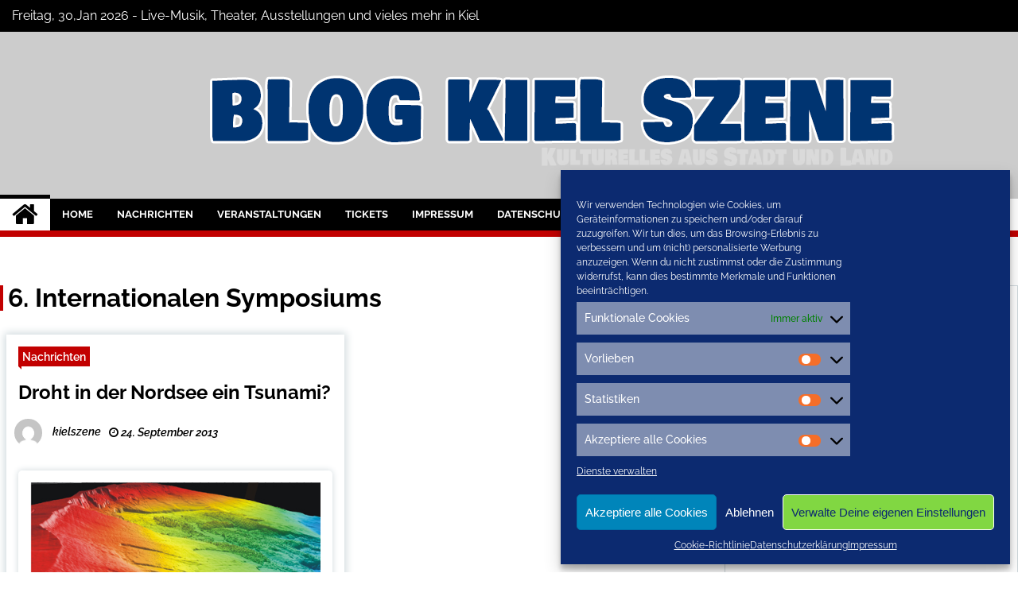

--- FILE ---
content_type: text/html; charset=UTF-8
request_url: https://blog.kiel-szene.de/tag/6-internationalen-symposiums/
body_size: 18396
content:
<!doctype html>
<html lang="de-DE" prefix="og: http://ogp.me/ns# fb: http://ogp.me/ns/fb#">
<head>
	<meta charset="UTF-8">
	<meta name="viewport" content="width=device-width, initial-scale=1">
	<link rel="profile" href="https://gmpg.org/xfn/11">
	<meta name="msvalidate.01" content="AF2C248C93ED8671CF68C9F6928ECF70" />
<meta name="google-site-verification" content="_VdwMya7X7YMoJIwY-81-zKMTzDQkqIlnnUOlK7Vn6I" />

	        <style type="text/css">
                    .twp-site-branding .twp-logo,
            .twp-site-branding.twp-overlay .twp-logo,
            .twp-site-branding .twp-logo a,
            .twp-site-branding .twp-logo a:visited
            .twp-site-branding.twp-overlay .twp-logo a,
            .twp-site-branding.twp-overlay .twp-logo a:visited{
                color: #000;
            }
                </style>
<meta name='robots' content='index, follow, max-image-preview:large, max-snippet:-1, max-video-preview:-1' />

	<!-- This site is optimized with the Yoast SEO plugin v21.5 - https://yoast.com/wordpress/plugins/seo/ -->
	<title>6. Internationalen Symposiums Archives - Blog Kiel-Szene</title>
	<meta name="description" content="6. Internationalen Symposiums auf Kiel Szene" />
	<link rel="canonical" href="https://blog.kiel-szene.de/tag/6-internationalen-symposiums/" />
	<meta name="twitter:card" content="summary_large_image" />
	<meta name="twitter:title" content="6. Internationalen Symposiums Archives - Blog Kiel-Szene" />
	<meta name="twitter:description" content="6. Internationalen Symposiums auf Kiel Szene" />
	<meta name="twitter:site" content="@conconinternet" />
	<script type="application/ld+json" class="yoast-schema-graph">{"@context":"https://schema.org","@graph":[{"@type":"CollectionPage","@id":"https://blog.kiel-szene.de/tag/6-internationalen-symposiums/","url":"https://blog.kiel-szene.de/tag/6-internationalen-symposiums/","name":"6. Internationalen Symposiums Archives - Blog Kiel-Szene","isPartOf":{"@id":"https://blog.kiel-szene.de/#website"},"primaryImageOfPage":{"@id":"https://blog.kiel-szene.de/tag/6-internationalen-symposiums/#primaryimage"},"image":{"@id":"https://blog.kiel-szene.de/tag/6-internationalen-symposiums/#primaryimage"},"thumbnailUrl":"https://blog.kiel-szene.de/wp-content/uploads/2013/09/rutschung.jpg","description":"6. Internationalen Symposiums auf Kiel Szene","breadcrumb":{"@id":"https://blog.kiel-szene.de/tag/6-internationalen-symposiums/#breadcrumb"},"inLanguage":"de-DE"},{"@type":"ImageObject","inLanguage":"de-DE","@id":"https://blog.kiel-szene.de/tag/6-internationalen-symposiums/#primaryimage","url":"https://blog.kiel-szene.de/wp-content/uploads/2013/09/rutschung.jpg","contentUrl":"https://blog.kiel-szene.de/wp-content/uploads/2013/09/rutschung.jpg","width":"450","height":"290"},{"@type":"BreadcrumbList","@id":"https://blog.kiel-szene.de/tag/6-internationalen-symposiums/#breadcrumb","itemListElement":[{"@type":"ListItem","position":1,"name":"Home","item":"https://blog.kiel-szene.de/"},{"@type":"ListItem","position":2,"name":"6. Internationalen Symposiums"}]},{"@type":"WebSite","@id":"https://blog.kiel-szene.de/#website","url":"https://blog.kiel-szene.de/","name":"Blog Kiel-Szene","description":"Nachrichten und Veranstaltungen aus Kiel","publisher":{"@id":"https://blog.kiel-szene.de/#organization"},"potentialAction":[{"@type":"SearchAction","target":{"@type":"EntryPoint","urlTemplate":"https://blog.kiel-szene.de/?s={search_term_string}"},"query-input":"required name=search_term_string"}],"inLanguage":"de-DE"},{"@type":"Organization","@id":"https://blog.kiel-szene.de/#organization","name":"Blog Kiel-Szene","url":"https://blog.kiel-szene.de/","logo":{"@type":"ImageObject","inLanguage":"de-DE","@id":"https://blog.kiel-szene.de/#/schema/logo/image/","url":"https://blog.kiel-szene.de/wp-content/uploads/2022/11/cropped-cropped-titel-blogs.png","contentUrl":"https://blog.kiel-szene.de/wp-content/uploads/2022/11/cropped-cropped-titel-blogs.png","width":1200,"height":150,"caption":"Blog Kiel-Szene"},"image":{"@id":"https://blog.kiel-szene.de/#/schema/logo/image/"},"sameAs":["https://twitter.com/conconinternet"]}]}</script>
	<!-- / Yoast SEO plugin. -->


<link rel="alternate" type="application/rss+xml" title="Blog Kiel-Szene &raquo; Feed" href="https://blog.kiel-szene.de/feed/" />
<link rel="alternate" type="application/rss+xml" title="Blog Kiel-Szene &raquo; Kommentar-Feed" href="https://blog.kiel-szene.de/comments/feed/" />
<link rel="alternate" type="application/rss+xml" title="Blog Kiel-Szene &raquo; 6. Internationalen Symposiums Schlagwort-Feed" href="https://blog.kiel-szene.de/tag/6-internationalen-symposiums/feed/" />
<script type="text/javascript">
/* <![CDATA[ */
window._wpemojiSettings = {"baseUrl":"https:\/\/s.w.org\/images\/core\/emoji\/14.0.0\/72x72\/","ext":".png","svgUrl":"https:\/\/s.w.org\/images\/core\/emoji\/14.0.0\/svg\/","svgExt":".svg","source":{"concatemoji":"https:\/\/blog.kiel-szene.de\/wp-includes\/js\/wp-emoji-release.min.js?ver=6.4.1"}};
/*! This file is auto-generated */
!function(i,n){var o,s,e;function c(e){try{var t={supportTests:e,timestamp:(new Date).valueOf()};sessionStorage.setItem(o,JSON.stringify(t))}catch(e){}}function p(e,t,n){e.clearRect(0,0,e.canvas.width,e.canvas.height),e.fillText(t,0,0);var t=new Uint32Array(e.getImageData(0,0,e.canvas.width,e.canvas.height).data),r=(e.clearRect(0,0,e.canvas.width,e.canvas.height),e.fillText(n,0,0),new Uint32Array(e.getImageData(0,0,e.canvas.width,e.canvas.height).data));return t.every(function(e,t){return e===r[t]})}function u(e,t,n){switch(t){case"flag":return n(e,"\ud83c\udff3\ufe0f\u200d\u26a7\ufe0f","\ud83c\udff3\ufe0f\u200b\u26a7\ufe0f")?!1:!n(e,"\ud83c\uddfa\ud83c\uddf3","\ud83c\uddfa\u200b\ud83c\uddf3")&&!n(e,"\ud83c\udff4\udb40\udc67\udb40\udc62\udb40\udc65\udb40\udc6e\udb40\udc67\udb40\udc7f","\ud83c\udff4\u200b\udb40\udc67\u200b\udb40\udc62\u200b\udb40\udc65\u200b\udb40\udc6e\u200b\udb40\udc67\u200b\udb40\udc7f");case"emoji":return!n(e,"\ud83e\udef1\ud83c\udffb\u200d\ud83e\udef2\ud83c\udfff","\ud83e\udef1\ud83c\udffb\u200b\ud83e\udef2\ud83c\udfff")}return!1}function f(e,t,n){var r="undefined"!=typeof WorkerGlobalScope&&self instanceof WorkerGlobalScope?new OffscreenCanvas(300,150):i.createElement("canvas"),a=r.getContext("2d",{willReadFrequently:!0}),o=(a.textBaseline="top",a.font="600 32px Arial",{});return e.forEach(function(e){o[e]=t(a,e,n)}),o}function t(e){var t=i.createElement("script");t.src=e,t.defer=!0,i.head.appendChild(t)}"undefined"!=typeof Promise&&(o="wpEmojiSettingsSupports",s=["flag","emoji"],n.supports={everything:!0,everythingExceptFlag:!0},e=new Promise(function(e){i.addEventListener("DOMContentLoaded",e,{once:!0})}),new Promise(function(t){var n=function(){try{var e=JSON.parse(sessionStorage.getItem(o));if("object"==typeof e&&"number"==typeof e.timestamp&&(new Date).valueOf()<e.timestamp+604800&&"object"==typeof e.supportTests)return e.supportTests}catch(e){}return null}();if(!n){if("undefined"!=typeof Worker&&"undefined"!=typeof OffscreenCanvas&&"undefined"!=typeof URL&&URL.createObjectURL&&"undefined"!=typeof Blob)try{var e="postMessage("+f.toString()+"("+[JSON.stringify(s),u.toString(),p.toString()].join(",")+"));",r=new Blob([e],{type:"text/javascript"}),a=new Worker(URL.createObjectURL(r),{name:"wpTestEmojiSupports"});return void(a.onmessage=function(e){c(n=e.data),a.terminate(),t(n)})}catch(e){}c(n=f(s,u,p))}t(n)}).then(function(e){for(var t in e)n.supports[t]=e[t],n.supports.everything=n.supports.everything&&n.supports[t],"flag"!==t&&(n.supports.everythingExceptFlag=n.supports.everythingExceptFlag&&n.supports[t]);n.supports.everythingExceptFlag=n.supports.everythingExceptFlag&&!n.supports.flag,n.DOMReady=!1,n.readyCallback=function(){n.DOMReady=!0}}).then(function(){return e}).then(function(){var e;n.supports.everything||(n.readyCallback(),(e=n.source||{}).concatemoji?t(e.concatemoji):e.wpemoji&&e.twemoji&&(t(e.twemoji),t(e.wpemoji)))}))}((window,document),window._wpemojiSettings);
/* ]]> */
</script>
<style id='wp-emoji-styles-inline-css' type='text/css'>

	img.wp-smiley, img.emoji {
		display: inline !important;
		border: none !important;
		box-shadow: none !important;
		height: 1em !important;
		width: 1em !important;
		margin: 0 0.07em !important;
		vertical-align: -0.1em !important;
		background: none !important;
		padding: 0 !important;
	}
</style>
<link rel='stylesheet' id='cool-tag-cloud-css' href='https://blog.kiel-szene.de/wp-content/plugins/cool-tag-cloud/inc/cool-tag-cloud.css?ver=2.25' type='text/css' media='all' />
<link rel='stylesheet' id='events-manager-css' href='https://blog.kiel-szene.de/wp-content/plugins/events-manager/includes/css/events-manager.min.css?ver=6.4.6.4' type='text/css' media='all' />
<style id='events-manager-inline-css' type='text/css'>
body .em { --font-family : inherit; --font-weight : inherit; --font-size : 1em; --line-height : inherit; }
</style>
<link rel='stylesheet' id='kk-star-ratings-css' href='https://blog.kiel-szene.de/wp-content/plugins/kk-star-ratings/src/core/public/css/kk-star-ratings.min.css?ver=5.4.6' type='text/css' media='all' />
<link rel='stylesheet' id='themepacific_shortcode_styles-css' href='https://blog.kiel-szene.de/wp-content/plugins/themepacific-shortcodes-pro/css/themepacific_shortcodes_styles.css?ver=2013-08-15' type='text/css' media='all' />
<link rel='stylesheet' id='cmplz-general-css' href='https://blog.kiel-szene.de/wp-content/plugins/complianz-gdpr/assets/css/cookieblocker.min.css?ver=1749384663' type='text/css' media='all' />
<link rel='stylesheet' id='font-awesome-css' href='https://blog.kiel-szene.de/wp-content/themes/seek/assets/libraries/font-awesome/css/font-awesome.min.css?ver=6.4.1' type='text/css' media='all' />
<link rel='stylesheet' id='slick-css' href='https://blog.kiel-szene.de/wp-content/themes/seek/assets/libraries/slick/css/slick.css?ver=6.4.1' type='text/css' media='all' />
<link rel='stylesheet' id='magnific-css' href='https://blog.kiel-szene.de/wp-content/themes/seek/assets/libraries/magnific/css/magnific-popup.css?ver=6.4.1' type='text/css' media='all' />
<link rel='stylesheet' id='seek-style-css' href='https://blog.kiel-szene.de/wp-content/themes/seek/style.css?ver=6.4.1' type='text/css' media='all' />
<link rel='stylesheet' id='jquery.lightbox.min.css-css' href='https://blog.kiel-szene.de/wp-content/plugins/wp-jquery-lightbox/styles/lightbox.min.css?ver=1.4.8.2' type='text/css' media='all' />
<script type="text/javascript" src="https://blog.kiel-szene.de/wp-includes/js/jquery/jquery.min.js?ver=3.7.1" id="jquery-core-js"></script>
<script type="text/javascript" src="https://blog.kiel-szene.de/wp-includes/js/jquery/jquery-migrate.min.js?ver=3.4.1" id="jquery-migrate-js"></script>
<script type="text/javascript" src="https://blog.kiel-szene.de/wp-includes/js/jquery/ui/core.min.js?ver=1.13.2" id="jquery-ui-core-js"></script>
<script type="text/javascript" src="https://blog.kiel-szene.de/wp-includes/js/jquery/ui/mouse.min.js?ver=1.13.2" id="jquery-ui-mouse-js"></script>
<script type="text/javascript" src="https://blog.kiel-szene.de/wp-includes/js/jquery/ui/sortable.min.js?ver=1.13.2" id="jquery-ui-sortable-js"></script>
<script type="text/javascript" src="https://blog.kiel-szene.de/wp-includes/js/jquery/ui/datepicker.min.js?ver=1.13.2" id="jquery-ui-datepicker-js"></script>
<script type="text/javascript" id="jquery-ui-datepicker-js-after">
/* <![CDATA[ */
jQuery(function(jQuery){jQuery.datepicker.setDefaults({"closeText":"Schlie\u00dfen","currentText":"Heute","monthNames":["Januar","Februar","M\u00e4rz","April","Mai","Juni","Juli","August","September","Oktober","November","Dezember"],"monthNamesShort":["Jan","Feb","Mrz","Apr","Mai","Jun","Jul","Aug","Sep","Okt","Nov","Dez"],"nextText":"Weiter","prevText":"Vorherige","dayNames":["Sonntag","Montag","Dienstag","Mittwoch","Donnerstag","Freitag","Samstag"],"dayNamesShort":["So","Mo","Di","Mi","Do","Fr","Sa"],"dayNamesMin":["S","M","D","M","D","F","S"],"dateFormat":"d. MM yy","firstDay":1,"isRTL":false});});
/* ]]> */
</script>
<script type="text/javascript" src="https://blog.kiel-szene.de/wp-includes/js/jquery/ui/resizable.min.js?ver=1.13.2" id="jquery-ui-resizable-js"></script>
<script type="text/javascript" src="https://blog.kiel-szene.de/wp-includes/js/jquery/ui/draggable.min.js?ver=1.13.2" id="jquery-ui-draggable-js"></script>
<script type="text/javascript" src="https://blog.kiel-szene.de/wp-includes/js/jquery/ui/controlgroup.min.js?ver=1.13.2" id="jquery-ui-controlgroup-js"></script>
<script type="text/javascript" src="https://blog.kiel-szene.de/wp-includes/js/jquery/ui/checkboxradio.min.js?ver=1.13.2" id="jquery-ui-checkboxradio-js"></script>
<script type="text/javascript" src="https://blog.kiel-szene.de/wp-includes/js/jquery/ui/button.min.js?ver=1.13.2" id="jquery-ui-button-js"></script>
<script type="text/javascript" src="https://blog.kiel-szene.de/wp-includes/js/jquery/ui/dialog.min.js?ver=1.13.2" id="jquery-ui-dialog-js"></script>
<script type="text/javascript" id="events-manager-js-extra">
/* <![CDATA[ */
var EM = {"ajaxurl":"https:\/\/blog.kiel-szene.de\/wp-admin\/admin-ajax.php","locationajaxurl":"https:\/\/blog.kiel-szene.de\/wp-admin\/admin-ajax.php?action=locations_search","firstDay":"1","locale":"de","dateFormat":"yy-mm-dd","ui_css":"https:\/\/blog.kiel-szene.de\/wp-content\/plugins\/events-manager\/includes\/css\/jquery-ui\/build.min.css","show24hours":"1","is_ssl":"1","autocomplete_limit":"10","calendar":{"breakpoints":{"small":560,"medium":908,"large":false}},"phone":"","datepicker":{"format":"d.m.Y","locale":"de"},"search":{"breakpoints":{"small":650,"medium":850,"full":false}},"url":"https:\/\/blog.kiel-szene.de\/wp-content\/plugins\/events-manager","bookingInProgress":"Bitte warte, w\u00e4hrend die Buchung abgeschickt wird.","tickets_save":"Ticket speichern","bookingajaxurl":"https:\/\/blog.kiel-szene.de\/wp-admin\/admin-ajax.php","bookings_export_save":"Buchungen exportieren","bookings_settings_save":"Einstellungen speichern","booking_delete":"Bist du dir sicher, dass du es l\u00f6schen m\u00f6chtest?","booking_offset":"30","bookings":{"submit_button":{"text":{"default":"Buchung abschicken","free":"Buchung abschicken","payment":"Buchung abschicken","processing":"Verarbeitung \u2026"}},"update_listener":""},"bb_full":"Sold Out","bb_book":"Jetzt reservieren","bb_booking":"Reservierung ...","bb_booked":"Reservierung \u00fcbergeben","bb_error":"Reservierung Fehler. Nochmal versuchen?","bb_cancel":"Stornieren","bb_canceling":"Stornieren...","bb_cancelled":"Abgesagt","bb_cancel_error":"Stornierung Fehler. Nochmal versuchen?","txt_search":"Suche","txt_searching":"Suche...","txt_loading":"Wird geladen\u00a0\u2026"};
/* ]]> */
</script>
<script type="text/javascript" src="https://blog.kiel-szene.de/wp-content/plugins/events-manager/includes/js/events-manager.min.js?ver=6.4.6.4" id="events-manager-js"></script>
<script type="text/javascript" src="https://blog.kiel-szene.de/wp-content/plugins/events-manager/includes/external/flatpickr/l10n/de.min.js?ver=6.4.6.4" id="em-flatpickr-localization-js"></script>
<script type="text/javascript" id="wp-statistics-tracker-js-extra">
/* <![CDATA[ */
var WP_Statistics_Tracker_Object = {"hitRequestUrl":"https:\/\/blog.kiel-szene.de\/wp-json\/wp-statistics\/v2\/hit?wp_statistics_hit_rest=yes&track_all=0&current_page_type=post_tag&current_page_id=686&search_query&page_uri=L3RhZy82LWludGVybmF0aW9uYWxlbi1zeW1wb3NpdW1zLw=","keepOnlineRequestUrl":"https:\/\/blog.kiel-szene.de\/wp-json\/wp-statistics\/v2\/online?wp_statistics_hit_rest=yes&track_all=0&current_page_type=post_tag&current_page_id=686&search_query&page_uri=L3RhZy82LWludGVybmF0aW9uYWxlbi1zeW1wb3NpdW1zLw=","option":{"dntEnabled":false,"cacheCompatibility":""}};
/* ]]> */
</script>
<script type="text/javascript" src="https://blog.kiel-szene.de/wp-content/plugins/wp-statistics/assets/js/tracker.js?ver=6.4.1" id="wp-statistics-tracker-js"></script>
<link rel="https://api.w.org/" href="https://blog.kiel-szene.de/wp-json/" /><link rel="alternate" type="application/json" href="https://blog.kiel-szene.de/wp-json/wp/v2/tags/686" /><link rel="EditURI" type="application/rsd+xml" title="RSD" href="https://blog.kiel-szene.de/xmlrpc.php?rsd" />

<!-- WP-SWFObject 2.4 by unijimpe -->
<script src="https://blog.kiel-szene.de/wp-content/plugins/wp-swfobject/2.0/swfobject.js" type="text/javascript"></script>
			<style>.cmplz-hidden {
					display: none !important;
				}</style><!-- Analytics by WP Statistics v14.2 - https://wp-statistics.com/ -->
		<style type="text/css">
					.site-title,
			.site-description {
				position: absolute;
				clip: rect(1px, 1px, 1px, 1px);
			}
				</style>
				<style type="text/css" id="wp-custom-css">
			.twp-site-branding .twp-logo .twp-image-wrapper {
  width:auto;
 max-width:1200px;
}
.twp-topbar .twp-breaking-news-section a:visited,
.twp-topbar .twp-social-icons a:visited {
 color:white;
}		</style>
		
<!-- START - Open Graph and Twitter Card Tags 3.3.1 -->
 <!-- Facebook Open Graph -->
  <meta property="og:locale" content="de_DE"/>
  <meta property="og:site_name" content="Blog Kiel-Szene"/>
  <meta property="og:title" content="6. Internationalen Symposiums Archives - Blog Kiel-Szene"/>
  <meta property="og:url" content="https://blog.kiel-szene.de/tag/6-internationalen-symposiums/"/>
  <meta property="og:type" content="article"/>
  <meta property="og:description" content="6. Internationalen Symposiums auf Kiel Szene"/>
  <meta property="article:publisher" content="https://www.facebook.com/rendsburg.eckernfoerde.kiel.aktuell"/>
  <meta property="fb:app_id" content="469816566960631"/>
 <!-- Google+ / Schema.org -->
 <!-- Twitter Cards -->
  <meta name="twitter:title" content="6. Internationalen Symposiums Archives - Blog Kiel-Szene"/>
  <meta name="twitter:url" content="https://blog.kiel-szene.de/tag/6-internationalen-symposiums/"/>
  <meta name="twitter:description" content="6. Internationalen Symposiums auf Kiel Szene"/>
  <meta name="twitter:card" content="summary_large_image"/>
 <!-- SEO -->
 <!-- Misc. tags -->
 <!-- is_tag | yoast_seo -->
<!-- END - Open Graph and Twitter Card Tags 3.3.1 -->
	
	
		<script type="text/plain" class="cmplz-script" async src="//pagead2.googlesyndication.com/pagead/js/adsbygoogle.js"></script>
<script type="text/plain" class="cmplz-script">
  (adsbygoogle = window.adsbygoogle || []).push({
    google_ad_client: "ca-pub-2876046046202084",
    enable_page_level_ads: true
  });
</script>
	<script data-ad-client="ca-pub-2876046046202084" async src="https://pagead2.googlesyndication.com/pagead/js/adsbygoogle.js"></script>
</head>

<body data-cmplz=2 class="archive tag tag-6-internationalen-symposiums tag-686 wp-custom-logo hfeed right-sidebar">
	<div id="page" class="site">
	<a class="skip-link screen-reader-text" href="#content">Skip to content</a>
	<header id="masthead" class="site-header">
							<div class="twp-topbar clearfix">
				<div class="twp-topbar-content-left twp-float-left clearfix">
											<div class="twp-current-date twp-float-left">
							Freitag, 30,Jan 2026							 - Live-Musik, Theater, Ausstellungen und vieles mehr in Kiel
						</div>
														</div><!--/twp-topbar-content-left-->
															<div class="twp-topbar-content-right twp-float-right">
							<div class="menu-socials-media-container"><ul id="social-menu" class="twp-social-icons"><li id="menu-item-17796" class="menu-item menu-item-type-custom menu-item-object-custom menu-item-17796"><a href="https://www.facebook.com/rendsburg.eckernfoerde.kiel.aktuell"><span>Facebook</span></a></li>
<li id="menu-item-17797" class="menu-item menu-item-type-custom menu-item-object-custom menu-item-17797"><a href="https://twitter.com/conconinternet"><span>Twitter</span></a></li>
<li id="menu-item-17798" class="menu-item menu-item-type-custom menu-item-object-custom menu-item-17798"><a href="https://www.instagram.com/nordostseemagazine.de/?hl=de"><span>Instagram</span></a></li>
</ul></div>						</div><!--/twp-topbar-content-right-->
							
							</div><!--/twp-topbar-->
						<div class="twp-site-branding data-bg twp-overlay twp-overlay-bg-black" data-background="https://blog.kiel-szene.de/wp-content/uploads/2022/11/cropped-dj-gf290f8b08_1920.jpg">
			<div class="container">
				<div class="twp-wrapper">
					<div class="twp-logo">
						<div class="twp-image-wrapper"><a href="https://blog.kiel-szene.de/" class="custom-logo-link" rel="home"><img width="1200" height="150" src="https://blog.kiel-szene.de/wp-content/uploads/2022/11/cropped-cropped-titel-blogs.png" class="custom-logo" alt="Blog Kiel-Szene" decoding="async" fetchpriority="high" srcset="https://blog.kiel-szene.de/wp-content/uploads/2022/11/cropped-cropped-titel-blogs.png 1200w, https://blog.kiel-szene.de/wp-content/uploads/2022/11/cropped-cropped-titel-blogs-300x38.png 300w, https://blog.kiel-szene.de/wp-content/uploads/2022/11/cropped-cropped-titel-blogs-1024x128.png 1024w, https://blog.kiel-szene.de/wp-content/uploads/2022/11/cropped-cropped-titel-blogs-768x96.png 768w" sizes="(max-width: 1200px) 100vw, 1200px" /></a></div>
							<h1 class="site-title"><a href="https://blog.kiel-szene.de/" rel="home">Blog Kiel-Szene</a></h1>
													<p class="site-description">Nachrichten und Veranstaltungen aus Kiel</p>
											</div>
					
				</div>
			</div>
			
		</div><!-- .site-branding -->

		<nav id="site-navigation" class="twp-navigation">
			<div class="twp-nav-menu-section">
				<div class="container">
					<div class="twp-row twp-wrapper">
						<div class="twp-menu-section desktop twp-d-flex">
							<div class="twp-nav-menu"><ul id="primary-menu" class="twp-nav-menu"><li class="brand-home"><a title="Home" href="https://blog.kiel-szene.de"><span class='fa fa-home'></span></a></li><li id="menu-item-41" class="menu-item menu-item-type-custom menu-item-object-custom menu-item-home menu-item-has-children menu-item-41"><a href="https://blog.kiel-szene.de/">Home</a>
<ul class="sub-menu">
	<li id="menu-item-1304" class="menu-item menu-item-type-custom menu-item-object-custom menu-item-1304"><a target="_blank" rel="noopener" href="http://www.kiel-szene.de">Kiel-Szene Magazin</a></li>
	<li id="menu-item-35" class="menu-item menu-item-type-custom menu-item-object-custom menu-item-35"><a href="http://www.nordostseemagazine.de/">Städte-Blogs</a></li>
	<li id="menu-item-17800" class="menu-item menu-item-type-post_type menu-item-object-page menu-item-17800"><a href="https://blog.kiel-szene.de/impressum/werbung-im-kiel-blog/">Werbung</a></li>
	<li id="menu-item-17802" class="menu-item menu-item-type-post_type menu-item-object-page current_page_parent menu-item-17802"><a href="https://blog.kiel-szene.de/archiv/">Archiv</a></li>
</ul>
</li>
<li id="menu-item-13" class="menu-item menu-item-type-taxonomy menu-item-object-category menu-item-has-children menu-item-13"><a href="https://blog.kiel-szene.de/category/nachrichten/">Nachrichten</a>
<ul class="sub-menu">
	<li id="menu-item-3367" class="menu-item menu-item-type-taxonomy menu-item-object-category menu-item-3367"><a href="https://blog.kiel-szene.de/category/polizeimeldungen-kiel/">Polizeimeldungen Kiel</a></li>
	<li id="menu-item-171" class="menu-item menu-item-type-taxonomy menu-item-object-category menu-item-171"><a href="https://blog.kiel-szene.de/category/wirtschaft-politik/">Wirtschaft und Politik</a></li>
	<li id="menu-item-436" class="menu-item menu-item-type-taxonomy menu-item-object-category menu-item-436"><a href="https://blog.kiel-szene.de/category/wirtschaft-politik/ausbildung-wirtschaft-politik/">Ausbildung</a></li>
	<li id="menu-item-508" class="menu-item menu-item-type-taxonomy menu-item-object-category menu-item-508"><a href="https://blog.kiel-szene.de/category/nachrichten/sport-nachrichten/">Sport</a></li>
	<li id="menu-item-200" class="menu-item menu-item-type-taxonomy menu-item-object-category menu-item-200"><a title="Fotogalerien Kiel" href="https://blog.kiel-szene.de/category/fotogalerien-kiel/">Fotogalerien</a></li>
</ul>
</li>
<li id="menu-item-15956" class="menu-item menu-item-type-post_type menu-item-object-page menu-item-has-children menu-item-15956"><a href="https://blog.kiel-szene.de/veranstaltungen/">Veranstaltungen</a>
<ul class="sub-menu">
	<li id="menu-item-169" class="menu-item menu-item-type-taxonomy menu-item-object-category menu-item-has-children menu-item-169"><a href="https://blog.kiel-szene.de/category/live-konzerte/">Live-Musik</a>
	<ul class="sub-menu">
		<li id="menu-item-17801" class="menu-item menu-item-type-post_type menu-item-object-page menu-item-17801"><a href="https://blog.kiel-szene.de/veranstaltungen/veranstaltungsorte/">Veranstaltungsorte</a></li>
	</ul>
</li>
	<li id="menu-item-210" class="menu-item menu-item-type-taxonomy menu-item-object-category menu-item-210"><a href="https://blog.kiel-szene.de/category/live-konzerte/partys/">Partys</a></li>
	<li id="menu-item-79" class="menu-item menu-item-type-taxonomy menu-item-object-category menu-item-79"><a title="Veranstaltungen und Termine &#8211; Übersicht" href="https://blog.kiel-szene.de/category/veranstaltungen-termine/">Events</a></li>
	<li id="menu-item-2799" class="menu-item menu-item-type-taxonomy menu-item-object-category menu-item-2799"><a href="https://blog.kiel-szene.de/category/veranstaltungen-termine/weihnachten-veranstaltungen-termine/">Weihnachten</a></li>
	<li id="menu-item-170" class="menu-item menu-item-type-taxonomy menu-item-object-category menu-item-170"><a href="https://blog.kiel-szene.de/category/theater-oper-klassik/">Theater und Klassik</a></li>
	<li id="menu-item-431" class="menu-item menu-item-type-taxonomy menu-item-object-category menu-item-431"><a href="https://blog.kiel-szene.de/category/theater-oper-klassik/comedy-kabarett/">Comedy-Kabarett</a></li>
	<li id="menu-item-168" class="menu-item menu-item-type-taxonomy menu-item-object-category menu-item-168"><a href="https://blog.kiel-szene.de/category/ausstellungen/">Ausstellungen<span class="menu-description">Ausstellungen und Messen in Kiel</span></a></li>
</ul>
</li>
<li id="menu-item-17799" class="menu-item menu-item-type-post_type menu-item-object-page menu-item-17799"><a href="https://blog.kiel-szene.de/kartenvorverkauf-eintrittskarten/">Tickets</a></li>
<li id="menu-item-3558" class="menu-item menu-item-type-post_type menu-item-object-page menu-item-3558"><a href="https://blog.kiel-szene.de/impressum/">Impressum</a></li>
<li id="menu-item-15957" class="menu-item menu-item-type-post_type menu-item-object-page menu-item-privacy-policy menu-item-has-children menu-item-15957"><a rel="privacy-policy" href="https://blog.kiel-szene.de/datenschutzhinweise/">Datenschutzerklärung</a>
<ul class="sub-menu">
	<li id="menu-item-17689" class="menu-item menu-item-type-post_type menu-item-object-page menu-item-17689"><a href="https://blog.kiel-szene.de/cookie-richtlinie/">Cookie-Richtlinie</a></li>
</ul>
</li>
</ul></div>							<div class="twp-menu-icon-section">
								<div class="twp-menu-icon twp-menu-icon-white" id="twp-menu-icon">
									<span></span>
								</div>
							</div>
						</div>
						<div class="twp-site-features">
															<!-- dark and light -->
								<div class="theme-mode header-theme-mode"></div>
																													<div class="twp-search" id="search">
									<i class="fa fa-search"></i>
								</div>
													</div>
					</div>
				</div>
									<div class="twp-progress-bar" id="progressbar">
					</div>
							</div>
			<div class="twp-search-field-section" id="search-field">
				<div class="container">
					<div class="twp-search-field-wrapper">
						<div class="twp-search-field">
							<form role="search" method="get" class="search-form" action="https://blog.kiel-szene.de/">
				<label>
					<span class="screen-reader-text">Suche nach:</span>
					<input type="search" class="search-field" placeholder="Suche &hellip;" value="" name="s" />
				</label>
				<input type="submit" class="search-submit" value="Suche" />
			</form>						</div>
						<div class="twp-close-icon-section">
							<span class="twp-close-icon" id="search-close">
								<span></span>
								<span></span>
							</span>
						</div>
					</div>

				</div>
			</div>
			<!-- trending news section -->
							
			<!-- main banner content -->
		</nav><!-- #site-navigation -->
	</header><!-- #masthead -->
	<div class="twp-mobile-menu">
		<div class="twp-mobile-close-icon">
			<span class="twp-close-icon twp-close-icon-sm twp-close-icon-white twp-rotate-90" id="twp-mobile-close">
				<span></span>
				<span></span>
			</span>
		</div>
	</div>
	<div class="twp-body-overlay" id="overlay"></div>
	<!-- breadcrums -->
		<br />


			<div id="content" class="site-content">
	
	<div id="primary" class="content-area">
		<main id="main" class="site-main">

		
			<header class="page-header">
				<h1 class="page-title">6. Internationalen Symposiums</h1>			</header><!-- .page-header -->

			<article  id="post-2377" class="twp-article-post post-2377 post type-post status-publish format-standard has-post-thumbnail hentry category-nachrichten tag-6-internationalen-symposiums tag-6-internationalen-symposiums-kiel tag-tsunami-nordsee">
	<header class="entry-header">
		<div class="twp-categories-with-bg twp-categories-with-bg-primary">
		    <ul class="cat-links"><li>
                             <a  href="https://blog.kiel-szene.de/category/nachrichten/" alt="View all posts in Nachrichten"> 
                                 Nachrichten
                             </a>
                        </li></ul>		</div>
		<h2 class="entry-title"><a href="https://blog.kiel-szene.de/droht-in-der-nordsee-ein-tsunami/" rel="bookmark">Droht in der Nordsee ein Tsunami?</a></h2>	    <div class="twp-author-meta">
	        
			<a href="https://blog.kiel-szene.de/author/kielszene/">
				<span class="twp-author-image"><img src="https://secure.gravatar.com/avatar/0747571cb5b4a3f77dd8de49ed966d97?s=150&#038;d=mm&#038;r=g"></span>
				<span class="twp-author-caption">kielszene</span>
			</a>
        	        
        	    <span class="twp-post-date">
        	    <i class="fa fa-clock-o"></i>
        	        24. September 2013        	</span>

            	        	    </div>
	</header><!-- .entry-header -->

			<div class="twp-article-post-thumbnail">
			<a class="post-thumbnail d-block" href="https://blog.kiel-szene.de/droht-in-der-nordsee-ein-tsunami/" aria-hidden="true" tabindex="-1">
				<span class="twp-post-format-absolute"></span>
				<img width="450" height="290" src="https://blog.kiel-szene.de/wp-content/uploads/2013/09/rutschung.jpg" class="attachment-medium_large size-medium_large wp-post-image" alt="Droht in der Nordsee ein Tsunami?" decoding="async" srcset="https://blog.kiel-szene.de/wp-content/uploads/2013/09/rutschung.jpg 450w, https://blog.kiel-szene.de/wp-content/uploads/2013/09/rutschung-300x193.jpg 300w, https://blog.kiel-szene.de/wp-content/uploads/2013/09/rutschung-100x64.jpg 100w" sizes="(max-width: 450px) 100vw, 450px" />			</a>
		</div>

		
	<div class="entry-content">
		<p>(CIS-intern) &#8211; Wie groß ist die Wahrscheinlichkeit, dass durch Erdrutsche unter Wasser schwere Tsunamis ausgelöst werden? Welche Küstenregionen sind weltweit bedroht? Fragen wie diese diskutierten 130 Forscher aus 30 Nationen von Montag bis Mittwoch während einer internationalen Tagung am GEOMAR Helmholtz Zentrum für Ozeanforschung Kiel. Starke Erdbeben wie das Tohoku-Erdbeben [&hellip;]</p>
	</div><!-- .entry-content -->
	<div class="twp-social-share-section">
				
	</div>
</article><!-- #post-2377 -->
<div class="twp-pagination-numeric"></div>
		</main><!-- #main -->
	</div><!-- #primary -->


<aside id="secondary" class="widget-area">
	<section id="text-2" class="widget widget_text"><h2 class="widget-title">Werbung</h2>			<div class="textwidget"><script async src="https://pagead2.googlesyndication.com/pagead/js/adsbygoogle.js"></script>
<!-- Magazine-2020-250 -->
<ins class="adsbygoogle"
     style="display:block"
     data-ad-client="ca-pub-2876046046202084"
     data-ad-slot="8786731483"
     data-ad-format="auto"
     data-full-width-responsive="true"></ins>
<script>
     (adsbygoogle = window.adsbygoogle || []).push({});
</script>
<br /><br />
</div>
		</section><section id="em_widget-2" class="widget widget_em_widget"><h2 class="widget-title">Veranstaltungen</h2><div class="em pixelbones em-list-widget em-events-widget"><li>01.02.2026 - 12:00 Uhr - <em> Kulturforum </em> <br /><strong> <a href="https://blog.kiel-szene.de/Veranstaltungen/3-musikalische-matinee-202526-streichtrio-hoch-drei/">3. Musikalische Matinee 2025/26: Streichtrio hoch Drei</a> </strong></li><li class="all-events-link"><a href="https://blog.kiel-szene.de/veranstaltungen/" title="Alle Veranstaltungen">Alle Veranstaltungen</a></li></div></section><section id="text-20" class="widget widget_text"><h2 class="widget-title">Veranstaltung anmelden</h2>			<div class="textwidget">Bitte nur per Email anmelden inkl. Pressematerial an info@concon.de</div>
		</section><section id="linkcat-57" class="widget widget_links"><h2 class="widget-title">Unsere Online Magazine</h2>
	<ul class='xoxo blogroll'>
<li><a href="http://www.hamburg-internet.de" rel="noopener" target="_blank">Hamburg-Internet</a></li>
<li><a href="http://www.kiel-szene.de" rel="noopener" target="_blank">Kiel-Szene</a></li>
<li><a href="http://www.luebeck-szene.de" rel="noopener" title="News und Events aus Lübeck" target="_blank">Lübeck Szene</a></li>
<li><a href="http://www.neumuenster-szene.de" rel="noopener" title="News und Events aus Neumünster" target="_blank">Neumünster Szene</a></li>
<li><a href="http://www.nord-ostsee-magazine.de/" rel="noopener" title="News und Events aus dem Norden" target="_blank">Nord-Ostee-Magazine</a></li>

	</ul>
</section>
<section id="seek-featured-post-layout-2" class="widget seek_featured_post_widget">                        
            <div class="twp-featured-post-section">
                <div class="container">
                    <div class="twp-features-post-list">
                        <h2 class="widget-title">Fotogalerien</h2>                        <div class="twp-row">
                                                                                                                            <div class="twp-col-4">
                                        <div class="twp-feature-post twp-box-shadow-sm">
                                            <div class="twp-image-section twp-image-lg twp-image-hover">
                                                                                                <a class="data-bg d-block twp-overlay-image-hover" href="https://blog.kiel-szene.de/bilder-der-kieler-woche-2023/" data-background="https://blog.kiel-szene.de/wp-content/uploads/2023/06/20230623_190523-768x432.jpg">
                                                </a>
                                                <span class="twp-post-format-absolute">
                                                                                                    </span>
                                            </div>
                                            <div class="twp-desc">
                                                <div class="twp-categories-with-bg twp-categories-with-bg-primary">
                                                    <ul class="cat-links"><li>
                             <a  href="https://blog.kiel-szene.de/category/veranstaltungen-termine/" alt="View all posts in Events"> 
                                 Events
                             </a>
                        </li><li>
                             <a  href="https://blog.kiel-szene.de/category/fotogalerien-kiel/" alt="View all posts in Fotogalerien"> 
                                 Fotogalerien
                             </a>
                        </li><li>
                             <a  href="https://blog.kiel-szene.de/category/highlights/" alt="View all posts in Highlights"> 
                                 Highlights
                             </a>
                        </li><li>
                             <a  href="https://blog.kiel-szene.de/category/nachrichten/tourismus/" alt="View all posts in Tourismus"> 
                                 Tourismus
                             </a>
                        </li></ul>                                                </div>
                                                <h3><a href="https://blog.kiel-szene.de/bilder-der-kieler-woche-2023/">Bilder der Kieler Woche 2023</a></h3>
                                                <div class="twp-social-share-section">
                                                    <div class="twp-author-meta m-0">
                                                        
			<a href="https://blog.kiel-szene.de/author/kielszene/">
				<span class="twp-author-image"><img src="https://secure.gravatar.com/avatar/0747571cb5b4a3f77dd8de49ed966d97?s=150&#038;d=mm&#038;r=g"></span>
				<span class="twp-author-caption">kielszene</span>
			</a>
                                                                
        	    <span class="twp-post-date">
        	    <i class="fa fa-clock-o"></i>
        	        25. Juni 2023        	</span>

                                                                                                                        </div>
                                                    
                                                </div>
                                                <div class="twp-caption">
                                                    <p>(CIS-intern) -Nach langer Zeit waren wir mal wieder auf der Kieler Woche. Angereist aus Nordfriesland mit der Bahn. Am Freitag d.&nbsp; 23. Juni 2023.&nbsp; Gegen 14 Uhr waren wir dort und sind dann von der Holstenstraße aus auf den rund 9km langen Weg durch die Stadt und der Kiellinie bis [&hellip;]</p>
                                                </div>
                                            </div>
                                        </div><!--/twp-feature-post-->
                                    </div><!--/col-->
                                                                <div class='twp-col-4'><div class='twp-full-post-list'>                                
                                                                                                                                                                                                                                                                                                                                <div class="twp-full-post twp-full-post-md data-bg twp-overlay-image-hover" data-background="https://blog.kiel-szene.de/wp-content/uploads/2019/10/tde-768x568.jpg">
                                        <a href="https://blog.kiel-szene.de/tag-der-deutschen-einheit-2019-in-kiel/"></a>
                                        <span class="twp-post-format-absolute">
                                                                                    </span>
                                        <div class="twp-wrapper twp-overlay twp-w-100">
                                            <div class="twp-categories-with-bg twp-categories-with-bg-primary">
                                                <ul class="cat-links"><li>
                             <a  href="https://blog.kiel-szene.de/category/fotogalerien-kiel/" alt="View all posts in Fotogalerien"> 
                                 Fotogalerien
                             </a>
                        </li></ul>                                            </div>
                                            <h4><a href="https://blog.kiel-szene.de/tag-der-deutschen-einheit-2019-in-kiel/">Tag der Deutschen Einheit 2019 in Kiel</a></h4>
                                            <div class="twp-social-share-section">
                                                <div class="twp-author-meta m-0">
                                                    
        	    <span class="twp-post-date">
        	    <i class="fa fa-clock-o"></i>
        	        27. Oktober 2019        	</span>

                                                            </div>
                                                
                                            </div>
                                        </div>
                                    </div><!--/twp-feature-post-->
                                
                                                                                                                                                                                                                                                                                                                                <div class="twp-full-post twp-full-post-md data-bg twp-overlay-image-hover" data-background="https://blog.kiel-szene.de/wp-content/uploads/2012/04/p1090917-768x576.jpg">
                                        <a href="https://blog.kiel-szene.de/fotos-aus-kiel/"></a>
                                        <span class="twp-post-format-absolute">
                                                                                    </span>
                                        <div class="twp-wrapper twp-overlay twp-w-100">
                                            <div class="twp-categories-with-bg twp-categories-with-bg-primary">
                                                <ul class="cat-links"><li>
                             <a  href="https://blog.kiel-szene.de/category/fotogalerien-kiel/" alt="View all posts in Fotogalerien"> 
                                 Fotogalerien
                             </a>
                        </li><li>
                             <a  href="https://blog.kiel-szene.de/category/nachrichten/" alt="View all posts in Nachrichten"> 
                                 Nachrichten
                             </a>
                        </li></ul>                                            </div>
                                            <h4><a href="https://blog.kiel-szene.de/fotos-aus-kiel/">Fotos aus Kiel</a></h4>
                                            <div class="twp-social-share-section">
                                                <div class="twp-author-meta m-0">
                                                    
        	    <span class="twp-post-date">
        	    <i class="fa fa-clock-o"></i>
        	        27. April 2012        	</span>

                                                            </div>
                                                
                                            </div>
                                        </div>
                                    </div><!--/twp-feature-post-->
                                
                                </div></div><div class='twp-col-4'><ul class='twp-list-post-list twp-row'>                                                                </ul></div>                                                    </div>
                    </div>
                </div><!--/twp-container-->
            </div><!--/twp-featured-post-section-->

                        </section></aside><!-- #secondary -->

	</div><!-- #content -->


<!-- footer log and social share icons -->

	
	<!-- footer widget section -->
	<div class="twp-footer-widget-section">
		<div class="container  twp-footer-border">
			<div class="twp-row">
														<div class="twp-col-3">
							<div id="custom_html-4" class="widget_text widget widget_custom_html"><h3 class="widget-title">Werbung</h3><div class="textwidget custom-html-widget"><script async src="https://pagead2.googlesyndication.com/pagead/js/adsbygoogle.js"></script>
<!-- Magazine-2020-250 -->
<ins class="adsbygoogle"
     style="display:block"
     data-ad-client="ca-pub-2876046046202084"
     data-ad-slot="8786731483"
     data-ad-format="auto"
     data-full-width-responsive="true"></ins>
<script>
     (adsbygoogle = window.adsbygoogle || []).push({});
</script></div></div><div id="custom_html-3" class="widget_text widget widget_custom_html"><h3 class="widget-title">Wir im Flipboard</h3><div class="textwidget custom-html-widget"><a href="https://flipboard.com/@mariodemattia/nordostseemagazine-hehhu8fcy" target="_blank" rel="noopener"><img src="https://blog.kiel-szene.de/wp-content/uploads/2019/10/flipb.jpg" border="0"></a></div></div>						</div>
																<div class="twp-col-3">
							<div id="views-3" class="widget widget_views"><h3 class="widget-title">Views</h3><ul>
<li><a href="https://blog.kiel-szene.de/" title="Home">Home</a>  212.086 </li><li><a href="https://blog.kiel-szene.de/nok-romantika-im-maritimen-viertel-kiel-2/" title="NOK-Romantika im Maritimen Viertel Kiel">NOK-Romantika im Maritimen Viertel Kiel</a>  78.719 </li><li><a href="https://blog.kiel-szene.de/veranstaltungen/" title="Veranstaltungen in Kiel">Veranstaltungen in Kiel</a>  64.044 </li><li><a href="https://blog.kiel-szene.de/eine-gute-nachricht-fuer-alle-kieler-fitness-fans-fitx-kommt-nach-kiel/" title="Eine gute Nachricht f&uuml;r alle Kieler Fitness-Fans &ndash; FitX kommt nach Kiel">Eine gute Nachricht f&uuml;r alle Kieler Fitness-Fans &ndash; FitX kommt nach Kiel</a>  44.351 </li><li><a href="https://blog.kiel-szene.de/veranstaltungen/veranstaltungsorte/" title="Veranstaltungsorte">Veranstaltungsorte</a>  33.843 </li></ul>
</div>						</div>
																<div class="twp-col-3">
							<div id="text-3" class="widget widget_text"><h3 class="widget-title">Copyright</h3>			<div class="textwidget">Hiermit untersagen wir strengstens die komplette Einbindung von Artikeln unserer Blogs in anderen Online-Angeboten. Erlaubt sind lediglich abgekürzte Teaser bis ca. 200 Zeichen plus Link zum ganzen Artikel in unseren Blogs. Wir behalten uns bei Verstössen rechtliche Schritte vor. Die Redaktion! </div>
		</div><div id="custom_html-2" class="widget_text widget widget_custom_html"><h3 class="widget-title">Offizielle Homepage:</h3><div class="textwidget custom-html-widget"><a href="https://kiel.de" target="_blank" rel="noopener">kiel.de</a></div></div>						</div>
																<div class="twp-col-3">
							<div id="em_widget-3" class="widget widget_em_widget"><h3 class="widget-title">Veranstaltungen</h3><div class="em pixelbones em-list-widget em-events-widget"><li>01.02.2026 - 12:00 Uhr - <em> Kulturforum </em> <br /><strong> <a href="https://blog.kiel-szene.de/Veranstaltungen/3-musikalische-matinee-202526-streichtrio-hoch-drei/">3. Musikalische Matinee 2025/26: Streichtrio hoch Drei</a> </strong></li><li class="all-events-link"><a href="https://blog.kiel-szene.de/veranstaltungen/" title="alle Veranstaltungen">alle Veranstaltungen</a></li></div></div><div id="cool_tag_cloud-2" class="widget widget_cool_tag_cloud"><h3 class="widget-title">Tags</h3><div class="cool-tag-cloud"><div class="animation"><div class="ctcblack"><div class="ctcleft"><div class="arial" style="text-transform:none!important;"><a href="https://blog.kiel-szene.de/tag/4-nordeuropaeischen-e-mobil-rallye/" class="tag-cloud-link tag-link-896 tag-link-position-1" style="font-size: 10px;" aria-label="4. Nordeuropäischen E-Mobil Rallye (1 Eintrag)">4. Nordeuropäischen E-Mobil Rallye</a><a href="https://blog.kiel-szene.de/tag/6-internationalen-symposiums/" class="tag-cloud-link tag-link-686 tag-link-position-2" style="font-size: 10px;" aria-label="6. Internationalen Symposiums (1 Eintrag)">6. Internationalen Symposiums</a><a href="https://blog.kiel-szene.de/tag/6-internationalen-symposiums-kiel/" class="tag-cloud-link tag-link-687 tag-link-position-3" style="font-size: 10px;" aria-label="6. Internationalen Symposiums kiel (1 Eintrag)">6. Internationalen Symposiums kiel</a><a href="https://blog.kiel-szene.de/tag/33denkbanke/" class="tag-cloud-link tag-link-487 tag-link-position-4" style="font-size: 10px;" aria-label="33!Denk!Bänke! (1 Eintrag)">33!Denk!Bänke!</a><a href="https://blog.kiel-szene.de/tag/380-kv-trasse-kiel-gohl/" class="tag-cloud-link tag-link-497 tag-link-position-5" style="font-size: 10px;" aria-label="380-kV Trasse Kiel-Göhl (1 Eintrag)">380-kV Trasse Kiel-Göhl</a><a href="https://blog.kiel-szene.de/tag/2012/" class="tag-cloud-link tag-link-18 tag-link-position-6" style="font-size: 12px;" aria-label="2012 (19 Einträge)">2012</a><a href="https://blog.kiel-szene.de/tag/2013/" class="tag-cloud-link tag-link-1136 tag-link-position-7" style="font-size: 10.96px;" aria-label="2013 (5 Einträge)">2013</a><a href="https://blog.kiel-szene.de/tag/2014/" class="tag-cloud-link tag-link-384 tag-link-position-8" style="font-size: 10.36px;" aria-label="2014 (2 Einträge)">2014</a><a href="https://blog.kiel-szene.de/tag/a-r-s-gallery/" class="tag-cloud-link tag-link-850 tag-link-position-9" style="font-size: 10.36px;" aria-label="a.r.s.+gallery (2 Einträge)">a.r.s.+gallery</a><a href="https://blog.kiel-szene.de/tag/a-r-s-gallery-kiel/" class="tag-cloud-link tag-link-826 tag-link-position-10" style="font-size: 10px;" aria-label="a.r.s.+gallery kiel (1 Eintrag)">a.r.s.+gallery kiel</a><a href="https://blog.kiel-szene.de/tag/abendkleid/" class="tag-cloud-link tag-link-1187 tag-link-position-11" style="font-size: 10px;" aria-label="Abendkleid (1 Eintrag)">Abendkleid</a><a href="https://blog.kiel-szene.de/tag/abizeitung-drucken/" class="tag-cloud-link tag-link-1096 tag-link-position-12" style="font-size: 10px;" aria-label="Abizeitung drucken (1 Eintrag)">Abizeitung drucken</a><a href="https://blog.kiel-szene.de/tag/abschiebehaft/" class="tag-cloud-link tag-link-828 tag-link-position-13" style="font-size: 10px;" aria-label="abschiebehaft (1 Eintrag)">abschiebehaft</a><a href="https://blog.kiel-szene.de/tag/abschiebehaft-schleswig-holstein/" class="tag-cloud-link tag-link-829 tag-link-position-14" style="font-size: 10px;" aria-label="abschiebehaft schleswig-holstein (1 Eintrag)">abschiebehaft schleswig-holstein</a><a href="https://blog.kiel-szene.de/tag/abschiebungshaft-in-rendsburg/" class="tag-cloud-link tag-link-832 tag-link-position-15" style="font-size: 10px;" aria-label="Abschiebungshaft in Rendsburg (1 Eintrag)">Abschiebungshaft in Rendsburg</a><a href="https://blog.kiel-szene.de/tag/adac-jump-race-masters/" class="tag-cloud-link tag-link-383 tag-link-position-16" style="font-size: 10px;" aria-label="ADAC Jump &amp; Race Masters (1 Eintrag)">ADAC Jump &amp; Race Masters</a><a href="https://blog.kiel-szene.de/tag/adac-jump-race-masters-tickets/" class="tag-cloud-link tag-link-1004 tag-link-position-17" style="font-size: 10px;" aria-label="ADAC JUMP &amp; RACE MASTERS tickets (1 Eintrag)">ADAC JUMP &amp; RACE MASTERS tickets</a><a href="https://blog.kiel-szene.de/tag/aidacara-schiffsbesichtigungen/" class="tag-cloud-link tag-link-886 tag-link-position-18" style="font-size: 10px;" aria-label="aidacara schiffsbesichtigungen (1 Eintrag)">aidacara schiffsbesichtigungen</a><a href="https://blog.kiel-szene.de/tag/aida-in-kiel/" class="tag-cloud-link tag-link-840 tag-link-position-19" style="font-size: 10.36px;" aria-label="aida in kiel (2 Einträge)">aida in kiel</a><a href="https://blog.kiel-szene.de/tag/aktionsbuendnis-schleswig-holstein/" class="tag-cloud-link tag-link-681 tag-link-position-20" style="font-size: 10px;" aria-label="Aktionsbündnis Schleswig-Holstein (1 Eintrag)">Aktionsbündnis Schleswig-Holstein</a></div></div></div></div></div></div>						</div>
												</div><!--/twp-row-->
		</div><!--/container-->
	</div><!--/twp-footer-widget-section-->
	
	<div class="twp-footer-social-section">
		<div class="container">
			<div class="twp-footer-social">
									<div class="menu-socials-media-container"><ul id="social-menu" class="twp-social-icons twp-social-hover-text twp-social-widget"><li class="menu-item menu-item-type-custom menu-item-object-custom menu-item-17796"><a href="https://www.facebook.com/rendsburg.eckernfoerde.kiel.aktuell"><span>Facebook</span></a></li>
<li class="menu-item menu-item-type-custom menu-item-object-custom menu-item-17797"><a href="https://twitter.com/conconinternet"><span>Twitter</span></a></li>
<li class="menu-item menu-item-type-custom menu-item-object-custom menu-item-17798"><a href="https://www.instagram.com/nordostseemagazine.de/?hl=de"><span>Instagram</span></a></li>
</ul></div>					
			</div>
		</div>
	</div>
			<div class="twp-footer-menu-section">
			<div class="container">
				<div class="twp-footer-menu">
					<div class="menu-subnaviagtion-container"><ul id="footer-menu" class="twp-footer-menu"><li id="menu-item-12" class="menu-item menu-item-type-post_type menu-item-object-page menu-item-12"><a href="https://blog.kiel-szene.de/impressum/"><span>Impressum</span></a></li>
<li id="menu-item-2156" class="menu-item menu-item-type-post_type menu-item-object-page menu-item-privacy-policy menu-item-2156"><a rel="privacy-policy" href="https://blog.kiel-szene.de/datenschutzhinweise/"><span>Datenschutzerklärung</span></a></li>
<li id="menu-item-17688" class="menu-item menu-item-type-post_type menu-item-object-page menu-item-17688"><a href="https://blog.kiel-szene.de/cookie-richtlinie/"><span>Cookie-Richtlinie</span></a></li>
<li id="menu-item-236" class="menu-item menu-item-type-post_type menu-item-object-page menu-item-236"><a title="Kartenvorverkauf &#8211; Eintrittskarten" href="https://blog.kiel-szene.de/kartenvorverkauf-eintrittskarten/"><span>Tickets</span></a></li>
</ul></div>				</div>
			</div>
		</div>
		

	<footer id="colophon" class="site-footer">
		<div class="container">
				<div class="site-info">
					Copyright All right reserved			    					With Love Theme: Seek by <a href="https://themeinwp.com" target = "_blank" rel="designer">ThemeInWP </a>			    				</div><!-- .site-info -->
		</div>
	</footer><!-- #colophon -->
	<div class="twp-scroll-top" id="scroll-top">
		<span><i class="fa fa-chevron-up"></i></span>
	</div>
	
</div><!-- #page -->

    <script>
        function coolTagCloudToggle( element ) {
            var parent = element.closest('.cool-tag-cloud');
            parent.querySelector('.cool-tag-cloud-inner').classList.toggle('cool-tag-cloud-active');
            parent.querySelector( '.cool-tag-cloud-load-more').classList.toggle('cool-tag-cloud-active');
        }
    </script>
    
<!-- Consent Management powered by Complianz | GDPR/CCPA Cookie Consent https://wordpress.org/plugins/complianz-gdpr -->
<div id="cmplz-cookiebanner-container"><div class="cmplz-cookiebanner cmplz-hidden banner-1 cookie-hinweise optin cmplz-bottom-right cmplz-categories-type-save-preferences" aria-modal="true" data-nosnippet="true" role="dialog" aria-live="polite" aria-labelledby="cmplz-header-1-optin" aria-describedby="cmplz-message-1-optin">
	<div class="cmplz-header">
		<div class="cmplz-logo"></div>
		<div class="cmplz-title" id="cmplz-header-1-optin">Cookie-Zustimmung verwalten</div>
		<div class="cmplz-close" tabindex="0" role="button" aria-label="Dialog schließen">
			<svg aria-hidden="true" focusable="false" data-prefix="fas" data-icon="times" class="svg-inline--fa fa-times fa-w-11" role="img" xmlns="http://www.w3.org/2000/svg" viewBox="0 0 352 512"><path fill="currentColor" d="M242.72 256l100.07-100.07c12.28-12.28 12.28-32.19 0-44.48l-22.24-22.24c-12.28-12.28-32.19-12.28-44.48 0L176 189.28 75.93 89.21c-12.28-12.28-32.19-12.28-44.48 0L9.21 111.45c-12.28 12.28-12.28 32.19 0 44.48L109.28 256 9.21 356.07c-12.28 12.28-12.28 32.19 0 44.48l22.24 22.24c12.28 12.28 32.2 12.28 44.48 0L176 322.72l100.07 100.07c12.28 12.28 32.2 12.28 44.48 0l22.24-22.24c12.28-12.28 12.28-32.19 0-44.48L242.72 256z"></path></svg>
		</div>
	</div>

	<div class="cmplz-divider cmplz-divider-header"></div>
	<div class="cmplz-body">
		<div class="cmplz-message" id="cmplz-message-1-optin">Wir verwenden Technologien wie Cookies, um Geräteinformationen zu speichern und/oder darauf zuzugreifen. Wir tun dies, um das Browsing-Erlebnis zu verbessern und um (nicht) personalisierte Werbung anzuzeigen. Wenn du nicht zustimmst oder die Zustimmung widerrufst, kann dies bestimmte Merkmale und Funktionen beeinträchtigen.</div>
		<!-- categories start -->
		<div class="cmplz-categories">
			<details class="cmplz-category cmplz-functional" >
				<summary>
						<span class="cmplz-category-header">
							<span class="cmplz-category-title">Funktionale Cookies</span>
							<span class='cmplz-always-active'>
								<span class="cmplz-banner-checkbox">
									<input type="checkbox"
										   id="cmplz-functional-optin"
										   data-category="cmplz_functional"
										   class="cmplz-consent-checkbox cmplz-functional"
										   size="40"
										   value="1"/>
									<label class="cmplz-label" for="cmplz-functional-optin" tabindex="0"><span class="screen-reader-text">Funktionale Cookies</span></label>
								</span>
								Immer aktiv							</span>
							<span class="cmplz-icon cmplz-open">
								<svg xmlns="http://www.w3.org/2000/svg" viewBox="0 0 448 512"  height="18" ><path d="M224 416c-8.188 0-16.38-3.125-22.62-9.375l-192-192c-12.5-12.5-12.5-32.75 0-45.25s32.75-12.5 45.25 0L224 338.8l169.4-169.4c12.5-12.5 32.75-12.5 45.25 0s12.5 32.75 0 45.25l-192 192C240.4 412.9 232.2 416 224 416z"/></svg>
							</span>
						</span>
				</summary>
				<div class="cmplz-description">
					<span class="cmplz-description-functional">Die technische Speicherung oder der Zugang ist unbedingt erforderlich für den rechtmäßigen Zweck, die Nutzung eines bestimmten Dienstes zu ermöglichen, der vom Teilnehmer oder Nutzer ausdrücklich gewünscht wird, oder für den alleinigen Zweck, die Übertragung einer Nachricht über ein elektronisches Kommunikationsnetz durchzuführen.</span>
				</div>
			</details>

			<details class="cmplz-category cmplz-preferences" >
				<summary>
						<span class="cmplz-category-header">
							<span class="cmplz-category-title">Vorlieben</span>
							<span class="cmplz-banner-checkbox">
								<input type="checkbox"
									   id="cmplz-preferences-optin"
									   data-category="cmplz_preferences"
									   class="cmplz-consent-checkbox cmplz-preferences"
									   size="40"
									   value="1"/>
								<label class="cmplz-label" for="cmplz-preferences-optin" tabindex="0"><span class="screen-reader-text">Vorlieben</span></label>
							</span>
							<span class="cmplz-icon cmplz-open">
								<svg xmlns="http://www.w3.org/2000/svg" viewBox="0 0 448 512"  height="18" ><path d="M224 416c-8.188 0-16.38-3.125-22.62-9.375l-192-192c-12.5-12.5-12.5-32.75 0-45.25s32.75-12.5 45.25 0L224 338.8l169.4-169.4c12.5-12.5 32.75-12.5 45.25 0s12.5 32.75 0 45.25l-192 192C240.4 412.9 232.2 416 224 416z"/></svg>
							</span>
						</span>
				</summary>
				<div class="cmplz-description">
					<span class="cmplz-description-preferences">Die technische Speicherung oder der Zugriff ist für den rechtmäßigen Zweck der Speicherung von Präferenzen erforderlich, die nicht vom Abonnenten oder Benutzer angefordert wurden.</span>
				</div>
			</details>

			<details class="cmplz-category cmplz-statistics" >
				<summary>
						<span class="cmplz-category-header">
							<span class="cmplz-category-title">Statistiken</span>
							<span class="cmplz-banner-checkbox">
								<input type="checkbox"
									   id="cmplz-statistics-optin"
									   data-category="cmplz_statistics"
									   class="cmplz-consent-checkbox cmplz-statistics"
									   size="40"
									   value="1"/>
								<label class="cmplz-label" for="cmplz-statistics-optin" tabindex="0"><span class="screen-reader-text">Statistiken</span></label>
							</span>
							<span class="cmplz-icon cmplz-open">
								<svg xmlns="http://www.w3.org/2000/svg" viewBox="0 0 448 512"  height="18" ><path d="M224 416c-8.188 0-16.38-3.125-22.62-9.375l-192-192c-12.5-12.5-12.5-32.75 0-45.25s32.75-12.5 45.25 0L224 338.8l169.4-169.4c12.5-12.5 32.75-12.5 45.25 0s12.5 32.75 0 45.25l-192 192C240.4 412.9 232.2 416 224 416z"/></svg>
							</span>
						</span>
				</summary>
				<div class="cmplz-description">
					<span class="cmplz-description-statistics">Die technische Speicherung oder der Zugriff, der ausschließlich zu statistischen Zwecken erfolgt.</span>
					<span class="cmplz-description-statistics-anonymous">Die technische Speicherung oder der Zugriff, der ausschließlich zu anonymen statistischen Zwecken verwendet wird. Ohne eine Vorladung, die freiwillige Zustimmung deines Internetdienstanbieters oder zusätzliche Aufzeichnungen von Dritten können die zu diesem Zweck gespeicherten oder abgerufenen Informationen allein in der Regel nicht dazu verwendet werden, dich zu identifizieren.</span>
				</div>
			</details>
			<details class="cmplz-category cmplz-marketing" >
				<summary>
						<span class="cmplz-category-header">
							<span class="cmplz-category-title">Akzeptiere alle Cookies</span>
							<span class="cmplz-banner-checkbox">
								<input type="checkbox"
									   id="cmplz-marketing-optin"
									   data-category="cmplz_marketing"
									   class="cmplz-consent-checkbox cmplz-marketing"
									   size="40"
									   value="1"/>
								<label class="cmplz-label" for="cmplz-marketing-optin" tabindex="0"><span class="screen-reader-text">Akzeptiere alle Cookies</span></label>
							</span>
							<span class="cmplz-icon cmplz-open">
								<svg xmlns="http://www.w3.org/2000/svg" viewBox="0 0 448 512"  height="18" ><path d="M224 416c-8.188 0-16.38-3.125-22.62-9.375l-192-192c-12.5-12.5-12.5-32.75 0-45.25s32.75-12.5 45.25 0L224 338.8l169.4-169.4c12.5-12.5 32.75-12.5 45.25 0s12.5 32.75 0 45.25l-192 192C240.4 412.9 232.2 416 224 416z"/></svg>
							</span>
						</span>
				</summary>
				<div class="cmplz-description">
					<span class="cmplz-description-marketing">Die technische Speicherung oder der Zugriff ist erforderlich, um Nutzerprofile zu erstellen, um Werbung zu versenden oder um den Nutzer auf einer Website oder über mehrere Websites hinweg zu ähnlichen Marketingzwecken zu verfolgen.</span>
				</div>
			</details>
		</div><!-- categories end -->
			</div>

	<div class="cmplz-links cmplz-information">
		<a class="cmplz-link cmplz-manage-options cookie-statement" href="#" data-relative_url="#cmplz-manage-consent-container">Optionen verwalten</a>
		<a class="cmplz-link cmplz-manage-third-parties cookie-statement" href="#" data-relative_url="#cmplz-cookies-overview">Dienste verwalten</a>
		<a class="cmplz-link cmplz-manage-vendors tcf cookie-statement" href="#" data-relative_url="#cmplz-tcf-wrapper">Verwalten von {vendor_count}-Lieferanten</a>
		<a class="cmplz-link cmplz-external cmplz-read-more-purposes tcf" target="_blank" rel="noopener noreferrer nofollow" href="https://cookiedatabase.org/tcf/purposes/">Lese mehr über diese Zwecke</a>
			</div>

	<div class="cmplz-divider cmplz-footer"></div>

	<div class="cmplz-buttons">
		<button class="cmplz-btn cmplz-accept">Akzeptiere alle Cookies</button>
		<button class="cmplz-btn cmplz-deny">Ablehnen</button>
		<button class="cmplz-btn cmplz-view-preferences">Einstellungen anzeigen</button>
		<button class="cmplz-btn cmplz-save-preferences">Verwalte Deine eigenen Einstellungen</button>
		<a class="cmplz-btn cmplz-manage-options tcf cookie-statement" href="#" data-relative_url="#cmplz-manage-consent-container">Einstellungen anzeigen</a>
			</div>

	<div class="cmplz-links cmplz-documents">
		<a class="cmplz-link cookie-statement" href="#" data-relative_url="">{title}</a>
		<a class="cmplz-link privacy-statement" href="#" data-relative_url="">{title}</a>
		<a class="cmplz-link impressum" href="#" data-relative_url="">{title}</a>
			</div>

</div>
</div>
					<div id="cmplz-manage-consent" data-nosnippet="true"><button class="cmplz-btn cmplz-hidden cmplz-manage-consent manage-consent-1">Zustimmung verwalten</button>

</div><script type="text/javascript" id="kk-star-ratings-js-extra">
/* <![CDATA[ */
var kk_star_ratings = {"action":"kk-star-ratings","endpoint":"https:\/\/blog.kiel-szene.de\/wp-admin\/admin-ajax.php","nonce":"54136b8367"};
/* ]]> */
</script>
<script type="text/javascript" src="https://blog.kiel-szene.de/wp-content/plugins/kk-star-ratings/src/core/public/js/kk-star-ratings.min.js?ver=5.4.6" id="kk-star-ratings-js"></script>
<script type="text/javascript" src="https://blog.kiel-szene.de/wp-includes/js/jquery/ui/accordion.min.js?ver=1.13.2" id="jquery-ui-accordion-js"></script>
<script type="text/javascript" src="https://blog.kiel-szene.de/wp-includes/js/jquery/ui/tabs.min.js?ver=1.13.2" id="jquery-ui-tabs-js"></script>
<script type="text/javascript" src="https://blog.kiel-szene.de/wp-content/plugins/themepacific-shortcodes-pro/js/themepacific_shortcodes_main.js?ver=1.0" id="themepacific_shortcodes_main-js"></script>
<script type="text/javascript" src="https://blog.kiel-szene.de/wp-content/themes/seek/js/navigation.js?ver=20151215" id="seek-navigation-js"></script>
<script type="text/javascript" src="https://blog.kiel-szene.de/wp-content/themes/seek/assets/libraries/slick/js/slick.min.js?ver=6.4.1" id="jquery-slick-js"></script>
<script type="text/javascript" src="https://blog.kiel-szene.de/wp-content/themes/seek/assets/libraries/magnific/js/jquery.magnific-popup.min.js?ver=6.4.1" id="jquery-magnific-js"></script>
<script type="text/javascript" src="https://blog.kiel-szene.de/wp-content/themes/seek/assets/libraries/color-switcher/color-switcher.js?ver=6.4.1" id="color-switcher-js"></script>
<script type="text/javascript" src="https://blog.kiel-szene.de/wp-content/themes/seek/js/skip-link-focus-fix.js?ver=20151215" id="seek-skip-link-focus-fix-js"></script>
<script type="text/javascript" src="https://blog.kiel-szene.de/wp-content/themes/seek/assets/libraries/theiaStickySidebar/theia-sticky-sidebar.min.js?ver=6.4.1" id="theiaStickySidebar-js"></script>
<script type="text/javascript" src="https://blog.kiel-szene.de/wp-content/themes/seek/assets/twp/js/main.js?ver=6.4.1" id="seek-script-js"></script>
<script type="text/javascript" id="cmplz-cookiebanner-js-extra">
/* <![CDATA[ */
var complianz = {"prefix":"cmplz_","user_banner_id":"1","set_cookies":[],"block_ajax_content":"","banner_version":"47","version":"7.4.0.1","store_consent":"","do_not_track_enabled":"","consenttype":"optin","region":"eu","geoip":"","dismiss_timeout":"","disable_cookiebanner":"","soft_cookiewall":"","dismiss_on_scroll":"","cookie_expiry":"365","url":"https:\/\/blog.kiel-szene.de\/wp-json\/complianz\/v1\/","locale":"lang=de&locale=de_DE","set_cookies_on_root":"","cookie_domain":"","current_policy_id":"52","cookie_path":"\/","categories":{"statistics":"Statistiken","marketing":"Marketing"},"tcf_active":"","placeholdertext":"<div class=\"cmplz-blocked-content-notice-body\">Klicke auf \"Ich stimme zu\", um {service} zu aktivieren\u00a0<div class=\"cmplz-links\"><a href=\"#\" class=\"cmplz-link cookie-statement\">{title}<\/a><\/div><\/div><button class=\"cmplz-accept-service\">Ich stimme zu<\/button>","css_file":"https:\/\/blog.kiel-szene.de\/wp-content\/uploads\/complianz\/css\/banner-{banner_id}-{type}.css?v=47","page_links":{"eu":{"cookie-statement":{"title":"Cookie-Richtlinie","url":"https:\/\/blog.kiel-szene.de\/cookie-richtlinie\/"},"privacy-statement":{"title":"Datenschutzerkl\u00e4rung","url":"https:\/\/blog.kiel-szene.de\/datenschutzhinweise\/"},"impressum":{"title":"Impressum","url":"https:\/\/blog.kiel-szene.de\/impressum\/"}},"us":{"impressum":{"title":"Impressum","url":"https:\/\/blog.kiel-szene.de\/impressum\/"}},"uk":{"impressum":{"title":"Impressum","url":"https:\/\/blog.kiel-szene.de\/impressum\/"}},"ca":{"impressum":{"title":"Impressum","url":"https:\/\/blog.kiel-szene.de\/impressum\/"}},"au":{"impressum":{"title":"Impressum","url":"https:\/\/blog.kiel-szene.de\/impressum\/"}},"za":{"impressum":{"title":"Impressum","url":"https:\/\/blog.kiel-szene.de\/impressum\/"}},"br":{"impressum":{"title":"Impressum","url":"https:\/\/blog.kiel-szene.de\/impressum\/"}}},"tm_categories":"","forceEnableStats":"","preview":"","clean_cookies":"1","aria_label":"Klicke auf die Schaltfl\u00e4che um den {Service} zu aktivieren"};
/* ]]> */
</script>
<script defer type="text/javascript" src="https://blog.kiel-szene.de/wp-content/plugins/complianz-gdpr/cookiebanner/js/complianz.min.js?ver=1749384664" id="cmplz-cookiebanner-js"></script>
<script type="text/javascript" id="cmplz-cookiebanner-js-after">
/* <![CDATA[ */
	let cmplzBlockedContent = document.querySelector('.cmplz-blocked-content-notice');
	if ( cmplzBlockedContent) {
	        cmplzBlockedContent.addEventListener('click', function(event) {
            event.stopPropagation();
        });
	}
    
/* ]]> */
</script>
<script type="text/javascript" src="https://blog.kiel-szene.de/wp-content/plugins/wp-jquery-lightbox/jquery.touchwipe.min.js?ver=1.4.8.2" id="wp-jquery-lightbox-swipe-js"></script>
<script type="text/javascript" id="wp-jquery-lightbox-js-extra">
/* <![CDATA[ */
var JQLBSettings = {"showTitle":"1","showCaption":"1","showNumbers":"1","fitToScreen":"0","resizeSpeed":"400","showDownload":"0","navbarOnTop":"0","marginSize":"0","slideshowSpeed":"4000","prevLinkTitle":"Vorheriges Bild","nextLinkTitle":"N\u00e4chstes Bild","closeTitle":"Bildergalerie schlie\u00dfen","image":"Bild ","of":" von ","download":"Herunterladen","pause":"(Pause Slideshow)","play":"(Play Slideshow)"};
/* ]]> */
</script>
<script type="text/javascript" src="https://blog.kiel-szene.de/wp-content/plugins/wp-jquery-lightbox/jquery.lightbox.min.js?ver=1.4.8.2" id="wp-jquery-lightbox-js"></script>

</body>
</html>


--- FILE ---
content_type: text/html; charset=utf-8
request_url: https://www.google.com/recaptcha/api2/aframe
body_size: 268
content:
<!DOCTYPE HTML><html><head><meta http-equiv="content-type" content="text/html; charset=UTF-8"></head><body><script nonce="9s_HGFvw9Yk4kKswFuJmnA">/** Anti-fraud and anti-abuse applications only. See google.com/recaptcha */ try{var clients={'sodar':'https://pagead2.googlesyndication.com/pagead/sodar?'};window.addEventListener("message",function(a){try{if(a.source===window.parent){var b=JSON.parse(a.data);var c=clients[b['id']];if(c){var d=document.createElement('img');d.src=c+b['params']+'&rc='+(localStorage.getItem("rc::a")?sessionStorage.getItem("rc::b"):"");window.document.body.appendChild(d);sessionStorage.setItem("rc::e",parseInt(sessionStorage.getItem("rc::e")||0)+1);localStorage.setItem("rc::h",'1769797460408');}}}catch(b){}});window.parent.postMessage("_grecaptcha_ready", "*");}catch(b){}</script></body></html>

--- FILE ---
content_type: text/javascript
request_url: https://blog.kiel-szene.de/wp-content/themes/seek/assets/twp/js/main.js?ver=6.4.1
body_size: 2057
content:

(function (e) {
    "use strict";
    var n = window.TWP_JS || {};
    n.navigation = function () {
      //added arrow
      var menuId= document.getElementById("primary-menu");
      if( menuId!='' ){
        e("ul#primary-menu>li,div#primary-menu>ul>li").has('ul').addClass("down-arrow");
        e("ul#primary-menu>li>ul li,div#primary-menu>ul>li>ul li").has('ul').addClass("right-arrow");
      }

      e("#search,#search-close").on("click",function(){
        e("#search-field").slideToggle();
        e("#nav-latest-news-field").slideUp();
      })
      e("#nav-latest-news,#latest-news-close").on("click",function(){
        e("#nav-latest-news-field").slideToggle();
        e("#search-field").slideUp();
      })
    }, 
    n.stickyHeader = function () {
      var header = document.getElementById("site-navigation");
      var scrollTop = document.getElementById("scroll-top");
      var sticky = header.offsetTop;
      if (window.pageYOffset > sticky) {
          header.classList.add("sticky");
          scrollTop.classList.add("show");
      } else {
        header.classList.remove("sticky");
        scrollTop.classList.remove("show");
      }
     
    },
    n.mobileMenu = function () {
      e("#twp-menu-icon").on("click",function(){
        e(".twp-mobile-menu").addClass("show");
        e("#primary-nav-menu,#primary-menu").clone().appendTo(".twp-mobile-menu");
        e("#overlay").toggleClass("show");
        e("body").css("overflow","hidden");
      })
      e("#twp-mobile-close,#overlay").on("click",function(){
          e(".twp-mobile-menu").removeClass("show");
          e(".twp-mobile-menu #primary-nav-menu,.twp-mobile-menu #primary-menu").remove();
          e("#overlay").toggleClass("show");
          e("body").css("overflow","visible");
      })
    },
  //progress bar and newsletter 
    n.progressBar = function () {
      var winScroll = document.body.scrollTop || document.documentElement.scrollTop;
      var height = document.documentElement.scrollHeight - document.documentElement.clientHeight;
      var scrolled = (winScroll / height) * 100;
      var progressBarId = document.getElementById("progressbar");
      if( scrolled >= 50){
        e("#newsletter").addClass("show");
     }else{
       e("#newsletter").removeClass("show");
     }
      if( progressBarId == null ){
      }else{
        progressBarId.style.width = scrolled + "%";
      }
     
   },
   n.newsletter_close = function(){
      e("#newsletter-close").on("click",function(){
        e("#newsletter").removeClass("twp-newsletter-active");
      })
   }
   
    // SCROLL UP //
    n.scroll_up = function () {
      e("#scroll-top").on("click", function () {
          e("html, body").animate({
              scrollTop: 0
          }, 700);
          return false;
      });
    }, 
   
  // tab widget
  n.tab_posts = function () {
    e(".twp-tab li").on("click",function(){
      var tabClass = e(this).attr('class');
      e(this).addClass('active').siblings().removeClass('active');
      e(this).closest('.section-head').next('.twp-tab-content').children('#'+tabClass).addClass('active').siblings().removeClass('active');
    })

  },

    n.DataBackground = function () {
        var pageSection = e(".data-bg");
        pageSection.each(function (indx) {

            if (e(this).attr("data-background")) {
                e(this).css("background-image", "url(" + e(this).data("background") + ")");
            }
        });

        e('.bg-image').each(function () {
            var src = e(this).children('img').attr('src');
            e(this).css('background-image', 'url(' + src + ')').children('img').hide();
        });
    },
    n.slider = function() {
        e(".twp-ticket-pin-slider").slick({
            speed: 3000,
            autoplay: true,
            autoplaySpeed: 0,
            cssEase: 'linear',
            slidesToShow: 2,
            slidesToScroll: 1,
            infinite: true,
            swipeToSlide: true,
            centerMode: true,
            focusOnSelect: true,
            responsive: [
                    {
                      breakpoint: 750,
                      settings: {
                        slidesToShow: 1,
                      }
                    },
                    {
                      breakpoint: 480,
                      settings: {
                        slidesToShow: 1,
                      }
                    }
            ]
        });
        e(".twp-banner-slider,.wp-block-gallery.columns-1,.gallery-columns-1").slick({
            autoplay: true,
            infinite: true,
            speed: 300,
            arrow: false,
            dots: false,
            slidesToShow: 1,
            slidesToScroll: 1,
        });
        e(".twp-featured-post-slider").slick({
          cssEase: 'linear',
          slidesToShow: 5,
          slidesToScroll: 1,
          autoplay: false,
          infinite: true,
          arrow: false,
          dots: false,
          centerMode: true,
          responsive: [
                  {
                    breakpoint: 1200,
                    settings: {
                      slidesToShow: 2,
                      centerMode: false,
                    }
                  },
                  {
                    breakpoint: 480,
                    settings: {
                      slidesToShow: 1,
                      centerMode: false,
                    }
                  }
          ]
      });

    }
    n.galleryMagnificPopUp = function () {
      e('.wp-block-gallery,.gallery').each(function () {
        e(this).magnificPopup({
            delegate: 'a',
            type: 'image',
            closeOnContentClick: false,
            closeBtnInside: false,
            mainClass: 'mfp-with-zoom mfp-img-mobile',
            image: {
                verticalFit: true,
                titleSrc: function (item) {
                    return item.el.attr('title');
                }
            },
            gallery: {
                enabled: true
            },
            zoom: {
                enabled: true,
                duration: 300,
                opener: function (element) {
                    return element.find('img');
                }
            }
        });
    });
    },


    n.twp_sticky_sidebar = function () {
      jQuery('.widget-area').theiaStickySidebar({
          additionalMarginTop: 30
      });
    },
    e(window).on('load', function () { 
      e('#status').fadeOut(); 
      e('#preloader').delay(350).fadeOut('slow');  
      e('body').delay(350).css({ 'overflow': 'visible' });
   })

    e(document).ready(function () {
        n.DataBackground(),n.navigation(),n.mobileMenu(),n.slider(),n.tab_posts(),n.scroll_up(),n.newsletter_close(),n.twp_sticky_sidebar(),n.galleryMagnificPopUp();
    }), e(window).scroll(function () {
      n.stickyHeader(),n.progressBar();
    }),e(window).resize(function(){
    })

})(jQuery);